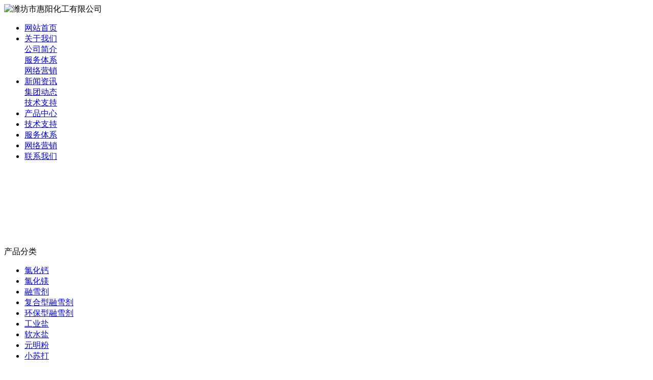

--- FILE ---
content_type: text/html; charset=utf-8
request_url: http://xqglc.com/cs-pros.html
body_size: 22955
content:
<!DOCTYPE html PUBLIC "-//W3C//DTD XHTML 1.0 Transitional//EN" "http://www.w3.org/TR/xhtml1/DTD/xhtml1-transitional.dtd">
<html xmlns="http://www.w3.org/1999/xhtml">
<head>
<meta http-equiv="Content-Type" content="text/html; charset=utf-8" />
<meta name="360-site-verification" content="749ff7d438f3e006dd66aa10bcc31338" />
<TITLE>潍坊市惠阳化工有限公司 - 氯化镁</TITLE>

<meta name="keywords" content="氯化镁">

<meta name="description" content="我公司专业生产各种型号的氯化镁产品，多年来一直致力于研究适合用户使用的各种类型的氯化镁，公司聘请专业设计人员对氯化镁进行不断升级设计，我们并欢迎各地客户来我们公司参观。">
<link href="tpl/www/images/css.css" type="text/css" rel="stylesheet" />
<script type="text/javascript" src="js/jquery.js"></script>
<script type="text/javascript" src="js/global.js"></script>
<script type="text/javascript" src="js/www.js"></script>
<!--<script src="js/menu.js" type="text/javascript"></script>-->
<script>
var _hmt = _hmt || [];
(function() {
  var hm = 

document.createElement("script");
  hm.src = 

"//hm.baidu.com/hm.js?482d20bd528af322e2cc82f3c7d719d9";
  var s 

= document.getElementsByTagName("script")[0]; 
  

s.parentNode.insertBefore(hm, s);
})();
</script>
</head>
<body>
<div class="news" style="display:none;"> 
     
    <div  style="padding-top:0px;"class="zixun">
<ul>
<li><a href="c13922.html" title="博乐市饲料添加剂氯化钠">博乐市饲料添加剂氯化钠</a></li>
              <li><a href="c13921.html" title="海水晶的发货方式">海水晶的发货方式</a></li>
              <li><a href="c13920.html" title="怎么选择出好的环保型融雪剂">怎么选择出好的环保型融雪剂</a></li>
              <li><a href="c13919.html" title="隆尧县纯碱">隆尧县纯碱</a></li>
              <li><a href="c13918.html" title="竹溪县软水盐">竹溪县软水盐</a></li>
              <li><a href="c13917.html" title="漠河县皮革鞣制盐">漠河县皮革鞣制盐</a></li>
              <li><a href="c13916.html" title="价格优惠的液体型融雪剂厂家">价格优惠的液体型融雪剂厂家</a></li>
              <li><a href="c13915.html" title="滨州市软水盐">滨州市软水盐</a></li>
              <li><a href="c13914.html" title="质量好的沥青修补料哪里有卖的">质量好的沥青修补料哪里有卖的</a></li>
              <li><a href="c13913.html" title="具有信誉保障的环保融雪剂">具有信誉保障的环保融雪剂</a></li>
              <li><a href="c13912.html" title="硫酸镁的十大知名品牌">硫酸镁的十大知名品牌</a></li>
              <li><a href="c13911.html" title="呼玛县纯碱">呼玛县纯碱</a></li>
              <li><a href="c13910.html" title="锅炉软水盐合格产品">锅炉软水盐合格产品</a></li>
              <li><a href="c13909.html" title="青神县纯碱">青神县纯碱</a></li>
              <li><a href="c13908.html" title="不同型号的氯化钙图片">不同型号的氯化钙图片</a></li>
              <li><a href="c13907.html" title="硫酸镁的实际价格">硫酸镁的实际价格</a></li>
              <li><a href="c13906.html" title="长葛市氯化钙系列">长葛市氯化钙系列</a></li>
              <li><a href="c13905.html" title="环保型融雪剂进出口情况">环保型融雪剂进出口情况</a></li>
              <li><a href="c13904.html" title="分子筛干燥剂产品优点">分子筛干燥剂产品优点</a></li>
              <li><a href="c13903.html" title="液体型融雪剂的详细资料和图纸说明">液体型融雪剂的详细资料和图纸说明</a></li>
              <li><a href="c13902.html" title="太仓市环保融雪剂">太仓市环保融雪剂</a></li>
              <li><a href="c13901.html" title="中国专业黑炭黑产商">中国专业黑炭黑产商</a></li>
              <li><a href="c13900.html" title="琼结县沥青高温增力强剂">琼结县沥青高温增力强剂</a></li>
              <li><a href="c13899.html" title="湖滨区复合环保型融雪剂">湖滨区复合环保型融雪剂</a></li>
              <li><a href="c13898.html" title="衡阳市锅炉软水盐">衡阳市锅炉软水盐</a></li>
              <li><a href="c13897.html" title="沂水县沥青冷补料">沂水县沥青冷补料</a></li>
              <li><a href="c13896.html" title="环保型融雪剂真假的鉴定">环保型融雪剂真假的鉴定</a></li>
              <li><a href="c13895.html" title="焦亚硫酸钠那个厂家的好">焦亚硫酸钠那个厂家的好</a></li>
              <li><a href="c13894.html" title="岭东区尿素">岭东区尿素</a></li>
              <li><a href="c13893.html" title="探讨抗车辙剂诸多用处">探讨抗车辙剂诸多用处</a></li>
              <li><a href="c13892.html" title="品质有保证的道路抑尘剂">品质有保证的道路抑尘剂</a></li>
              <li><a href="c13891.html" title="行业首选饲料盐">行业首选饲料盐</a></li>
              <li><a href="c13890.html" title="环保融雪剂使用有什么限制">环保融雪剂使用有什么限制</a></li>
              <li><a href="c13889.html" title="液体融雪剂是怎么样制成的">液体融雪剂是怎么样制成的</a></li>
              <li><a href="c13888.html" title="具有良好信誉的硫酸镁厂家">具有良好信誉的硫酸镁厂家</a></li>
              <li><a href="c13887.html" title="锅炉软水盐服务平台">锅炉软水盐服务平台</a></li>
              <li><a href="c13886.html" title="都兰县聚合氯化铝">都兰县聚合氯化铝</a></li>
              <li><a href="c13885.html" title="开封县融雪剂厂家">开封县融雪剂厂家</a></li>
              <li><a href="c13884.html" title="延津县环保融雪剂">延津县环保融雪剂</a></li>
              <li><a href="c13883.html" title="引进国外技术的硫酸铵厂家">引进国外技术的硫酸铵厂家</a></li>
              <li><a href="c13882.html" title="扎赉特旗硫酸镁">扎赉特旗硫酸镁</a></li>
              <li><a href="c13881.html" title="息烽县海水晶">息烽县海水晶</a></li>
              <li><a href="c13880.html" title="临汾地区硫酸钾">临汾地区硫酸钾</a></li>
              <li><a href="c13879.html" title="兴城市日晒盐">兴城市日晒盐</a></li>
              <li><a href="c13878.html" title="技术成熟的工业盐">技术成熟的工业盐</a></li>
              <li><a href="c13877.html" title="销售范围广的工业盐品牌">销售范围广的工业盐品牌</a></li>
              <li><a href="c13876.html" title="清河县沥青冷补料">清河县沥青冷补料</a></li>
              <li><a href="c13875.html" title="宛城区硫酸镁">宛城区硫酸镁</a></li>
              <li><a href="c13874.html" title="抚州市氯化镁系列">抚州市氯化镁系列</a></li>
              <li><a href="c13873.html" title="抚宁县混合型融雪剂">抚宁县混合型融雪剂</a></li>
              <li><a href="c13872.html" title="寿宁县复合环保型融雪剂">寿宁县复合环保型融雪剂</a></li>
              <li><a href="c13871.html" title="环保融雪剂价格计算">环保融雪剂价格计算</a></li>
              <li><a href="c13870.html" title="日常生活里皮革鞣制盐制造工艺有哪些">日常生活里皮革鞣制盐制造工艺有哪些</a></li>
              <li><a href="c13869.html" title="怎样远距离的运输硫酸镁">怎样远距离的运输硫酸镁</a></li>
              <li><a href="c13868.html" title="永兴县硫酸镁">永兴县硫酸镁</a></li>
              <li><a href="c13867.html" title="售后贴心的氯化钙系列">售后贴心的氯化钙系列</a></li>
              <li><a href="c13866.html" title="错误使用分子筛干燥剂对人体的危害">错误使用分子筛干燥剂对人体的危害</a></li>
              <li><a href="c13865.html" title="谁能介绍一下融雪剂">谁能介绍一下融雪剂</a></li>
              <li><a href="c13864.html" title="混合型融雪剂畅销的品牌">混合型融雪剂畅销的品牌</a></li>
              <li><a href="c13863.html" title="道路除冰融雪剂制造过程中的危害有哪些">道路除冰融雪剂制造过程中的危害有哪些</a></li>
              </ul>
</div>
        </div>
<div class="top">
<Div class="top_x">

   <Div class="top_a">
      <Div class="top_a_a"><img  src="upfiles/201408/17/93d160ac1c38cb6f.png" alt="潍坊市惠阳化工有限公司" border="0"></Div>
      <Div class="top_a_b"></Div>
      <Div class="top_a_c"></Div>
      <Div class="clear"></Div>
   </Div>
   <div class="top_b">
<div id="mass88" class="mass88">
             <ul>
<li><a href="/" target="_blank" title="网站首页">网站首页</a>
	</li>
<li><a href="aboutus.html" target="_blank" title="关于我们">关于我们</a>
		<div>
	<table cellpadding="0" cellspacing="0" style="width:100%;">
			<tr>
		<td nowrap="nowrap"><a href="aboutus.html" target="_blank" title="公司简介" >公司简介</a></td>
	</tr>
			<tr>
		<td nowrap="nowrap"><a href="client.html" target="_blank" title="服务体系" >服务体系</a></td>
	</tr>
			<tr>
		<td nowrap="nowrap"><a href="marketing.html" target="_blank" title="网络营销" >网络营销</a></td>
	</tr>
			</table>
	</div>
	</li>
<li><a href="/cs-news.html" target="_blank" title="新闻资讯">新闻资讯</a>
		<div>
	<table cellpadding="0" cellspacing="0" style="width:100%;">
			<tr>
		<td nowrap="nowrap"><a href="cs-gongsixinwen.html" target="_blank" title="集团动态" >集团动态</a></td>
	</tr>
			<tr>
		<td nowrap="nowrap"><a href="cs-industry.html" target="_blank" title="技术支持" >技术支持</a></td>
	</tr>
			</table>
	</div>
	</li>
<li><a href="cs-pros.html" class="mbtn1ok" target="_blank" title="产品中心">产品中心</a>
	</li>
<li><a href="cs-industry.html" target="_blank" title="技术支持">技术支持</a>
	</li>
<li><a href="client.html" title="服务体系">服务体系</a>
	</li>
<li><a href="marketing.html" target="_blank" title="网络营销">网络营销</a>
	</li>
<li><a href="contactus.html" target="_blank" title="联系我们">联系我们</a>
	</li>
             </ul>

<script type="text/javascript">
    var menu = document.getElementById("mass88");
    var lis = menu.getElementsByTagName("li");
    var las = menu.getElementsByTagName("a");
    for (var i = 0; i < 6; i++) {
        lis[i].num = i;
        lis[i].onmouseover = show;
    }
    function show() {
        var lias = lis[this.num].getElementsByTagName("a");
        for (var i = 0; i < lis.length; i++) {
            lis[i].className = ""
        }
        for (var i = 0; i < las.length; i++) {
            las[i].className = ""
        }
        lis[this.num].className = "block";
        lias[0].className = lias[0].id
    }
</script>
</div>
   </div>
    
</Div>
</div>
<div class="flash"><script type="text/javascript">
document.write('<object classid="clsid:d27cdb6e-ae6d-11cf-96b8-444553540000" codebase="http://fpdownload.macromedia.com/pub/shockwave/cabs/flash/swflash.cabversion=6,0,0,0" width="100%" height="100%">');
document.write('<param name="movie" value="plugins/picplay/templates/player.swf?xml=index.php%3Fc%3Dplugin%26plugin%3Dpicplay%26phpok%3Dpicplayer%26">');
document.write('<param name="quality" value="high"><param name="wmode" value="opaque">');
document.write('<embed src="plugins/picplay/templates/player.swf?xml=index.php%3Fc%3Dplugin%26plugin%3Dpicplay%26phpok%3Dpicplayer%26" wmode="opaque" quality="high" width="100%" height="100%" type="application/x-shockwave-flash" pluginspage="http://www.macromedia.com/go/getflashplayer" />');
document.write('</object>');
</script></div>
<Div class="mass"><script type="text/javascript" src="js/msclass.js"></script>
<style>
#wssmenu li ul li
{
	background:url(/tpl/www//images/sub_l_bg1.jpg);
	color:#000000;
	height:31px;
	width:195px;
	}
#wssmenu li ul li:hover
{
	background:url(/tpl/www//images/sub_l_bg.jpg);
	}
	
#wssmenu li ul li:hover a
{
	color:#ffffff;
	font-weight:bold;
	text-decoration:none;
	}
</style>
<Div class="con_x">
  <Div class="con_x_left">
    <div class="box_a">产品分类</div>
<div class="box_b"> 
       <ul>
            
                                      		      <li><a href="cs-lvhuagai.html" title="">氯化钙</a></li>
		      		      <li><a href="cs-lvhuamei.html" title="">氯化镁</a></li>
		      		      <li><a href="cs-rongxueji.html" title="">融雪剂</a></li>
		      		      <li><a href="cs-fuhexingrongxueji.html" title="">复合型融雪剂</a></li>
		      		      <li><a href="cs-huanbaoxingrongxueji.html" title="">环保型融雪剂</a></li>
		      		      <li><a href="cs-gongyeyan.html" title="">工业盐</a></li>
		      		      <li><a href="cs-ruanshuiyan.html" title="">软水盐</a></li>
		      		      <li><a href="cs-yuanmingfen.html" title="">元明粉</a></li>
		      		      <li><a href="cs-xiaosuda.html" title="">小苏打</a></li>
		                                          </ul>
    </div>
         
         <Div class="box_c">
           <div class="box_c_a"><img src="tpl/www/images/tel.gif" width="209" height="42" border="0" /></div>
           <div class="box_c_b">
           <span style=""><span style="">24小时全国免费服务热线：</span></span><br /><span class="style6">张经理 15662562758&nbsp;</span><span class="style4"><span style="color:#000000;"><a href="http://wpa.qq.com/msgrd?v=3&amp;uin=83708300&amp;site=qq&amp;menu=yes" target="_blank"><img title="欢迎留言，留下手机号给你打去" border="0" alt="欢迎留言，留下手机号给你打去" src="http://wpa.qq.com/pa?p=2:83708300:41" height="22" /></a><br /><span class="style6">王经理 15624212888&nbsp;</span></span><span class="style4"><span style="color:#000000;"><a href="http://wpa.qq.com/msgrd?v=3&amp;uin=83708300&amp;site=qq&amp;menu=yes" target="_blank"><img title="欢迎留言，留下手机号给你打去" border="0" alt="欢迎留言，留下手机号给你打去" src="http://wpa.qq.com/pa?p=2:83708300:41" height="22" /></a><br /><span class="style6">游经理 18678028562&nbsp;</span></span><span class="style4"><span style="color:#000000;"><a href="http://wpa.qq.com/msgrd?v=3&amp;uin=86647950&amp;site=qq&amp;menu=yes" target="_blank"><img title="欢迎留言，留下手机号给你打去" border="0" alt="欢迎留言，留下手机号给你打去" src="http://wpa.qq.com/pa?p=2:86647950:41" height="22" /></a><br /><span class="style6">杜经理 18678029022&nbsp;</span></span><span class="style4"><span style="color:#000000;"><a href="http://wpa.qq.com/msgrd?v=3&amp;uin=80711495&amp;site=qq&amp;menu=yes" target="_blank"><img title="欢迎留言，留下手机号给你打去" border="0" alt="欢迎留言，留下手机号给你打去" src="http://wpa.qq.com/pa?p=2:80711495:41" height="22" /></a><br /><span style="">公司地址：</span><span class="style6">山东潍坊市安丘城东工业园</span></span> </span></span></span></span>           </Div>
         </Div><Div class="box_c" style="margin-top:10px;">
           <div class="box_c_a"><img src="tpl/www/images/xwzx.gif" width="209" height="42" border="0" /></div>
                    <Div>
            <Div class="clear"></Div>
          </Div>
          <Div class="news_b78">
            <ul>
                            <li>·<a href="c13922.html" title="博乐市饲料添加剂氯化钠">博乐市饲料添加剂氯化钠</a></li>
                            <li>·<a href="c13921.html" title="海水晶的发货方式">海水晶的发货方式</a></li>
                            <li>·<a href="c13917.html" title="漠河县皮革鞣制盐">漠河县皮革鞣制盐</a></li>
                            <li>·<a href="c13916.html" title="价格优惠的液体型融雪剂厂家">价格优惠的液体型融雪剂厂家</a></li>
                            <li>·<a href="c13912.html" title="硫酸镁的十大知名品牌">硫酸镁的十大知名品牌</a></li>
                            
            </ul>
            <Div class="clear"></Div>
          </Div>
           
           
         </Div><Div class="box_c" style="display:none;">
           
           
</Div>
     </Div>
     <div class="con_x_right">
     
    
        <div class="content">
           <div class="content_a">
              <div class="content_a_a"><strong>产品展示</strong></div>
              <div class="content_a_b">您当前所在的位置：
<a href="/">网站首页</a>
       
        &raquo; <a href="cs-pros.html">产品展示</a> 
     
   
              </div>
           </div>
           <Div class="prolist">
                  <ul>
                  
                                          <li><a href="c13700.html" title="食品级碳酸氢钠"><img src="upfiles/202003/06/big_886.jpg" width="228" height="171" border="0" /></a><br/><a href="c13700.html" title="食品级碳酸氢钠" style="">食品级碳酸氢钠</a></li>
                                          <li><a href="c13690.html" title="元明粉"><img src="upfiles/202003/06/big_881.jpg" width="228" height="171" border="0" /></a><br/><a href="c13690.html" title="元明粉" style="">元明粉</a></li>
                                          <li><a href="c13684.html" title="软水盐"><img src="upfiles/202003/02/big_860.jpg" width="228" height="171" border="0" /></a><br/><a href="c13684.html" title="软水盐" style="">软水盐</a></li>
                                          <li><a href="c13682.html" title="软水盐"><img src="upfiles/202003/02/big_862.jpg" width="228" height="171" border="0" /></a><br/><a href="c13682.html" title="软水盐" style="">软水盐</a></li>
                                          <li><a href="c13680.html" title="软水盐"><img src="upfiles/202003/02/big_864.jpg" width="228" height="171" border="0" /></a><br/><a href="c13680.html" title="软水盐" style="">软水盐</a></li>
                                          <li><a href="c13666.html" title="日晒原盐"><img src="upfiles/202003/02/big_859.jpg" width="228" height="171" border="0" /></a><br/><a href="c13666.html" title="日晒原盐" style="">日晒原盐</a></li>
                                          <li><a href="c13641.html" title="氯化钙融雪剂"><img src="upfiles/202003/02/big_831.jpg" width="228" height="171" border="0" /></a><br/><a href="c13641.html" title="氯化钙融雪剂" style="">氯化钙融雪剂</a></li>
                                          <li><a href="c13638.html" title="环保型复合融雪剂"><img src="upfiles/202003/02/big_830.jpg" width="228" height="171" border="0" /></a><br/><a href="c13638.html" title="环保型复合融雪剂" style="">环保型复合融雪剂</a></li>
                                          <li><a href="c13635.html" title="原盐融雪剂"><img src="upfiles/202003/02/big_833.jpg" width="228" height="171" border="0" /></a><br/><a href="c13635.html" title="原盐融雪剂" style="">原盐融雪剂</a></li>
                                          <li><a href="c13629.html" title="环保融雪剂"><img src="upfiles/202003/02/big_812.jpg" width="228" height="171" border="0" /></a><br/><a href="c13629.html" title="环保融雪剂" style="">环保融雪剂</a></li>
                                          <li><a href="c13621.html" title="氯化镁"><img src="upfiles/202003/01/big_803.jpg" width="228" height="171" border="0" /></a><br/><a href="c13621.html" title="氯化镁" style="">氯化镁</a></li>
                                          <li><a href="c13620.html" title="工业级氯化镁"><img src="upfiles/202003/01/big_797.jpg" width="228" height="171" border="0" /></a><br/><a href="c13620.html" title="工业级氯化镁" style="">工业级氯化镁</a></li>
                                         
                     
                  </ul>
              <Div class="clear"></Div>
           </Div>
               
           <Div class="zpage"><div class="pagelist">
		<a href="cs-pros.html">首页</a>
		<a href="cs-pros.html" class="hover">1</a>
		<a href="cs-pros-2.html">2</a>
		<a href="cs-pros-3.html">3</a>
		<a href="cs-pros-4.html">4</a>
		<a href="cs-pros-5.html">5</a>
		<a href="cs-pros-6.html">6</a>
		<a href="cs-pros-2.html">下一页</a>
		<a href="cs-pros-10.html">尾页</a>
	</div></Div>
        
        </div>

        
        
     
     </div>
     <Div class="clear"></Div>
  </Div>
<div class="foot" style="height:150px;">   
<font style="color:#F00; font-weight:bold;">友情链接：</font> <a style="padding-left:10px;" href="/" title="道路抑尘剂" target="_blank">道路抑尘剂</a> <a style="padding-left:10px;" href="/" title="饲料盐" target="_blank">饲料盐</a> <a style="padding-left:10px;" href="/" title="元明粉" target="_blank">元明粉</a> <a style="padding-left:10px;" href="/" title="无水氯化镁" target="_blank">无水氯化镁</a> <a style="padding-left:10px;" href="cs-lvhuamei.html" title="氯化镁" target="_blank">氯化镁</a> <a style="padding-left:10px;" href="cs-gongyeyan.html" title="工业盐" target="_blank">工业盐</a> <a style="padding-left:10px;" href="cs-lvhuagai.html" title="氯化钙" target="_blank">氯化钙</a> <a style="padding-left:10px;" href="cs-rongxueji.html" title="融雪剂" target="_blank">融雪剂</a> <a style="padding-left:10px;" href="cs-xiaosuda.html" title="小苏打" target="_blank">小苏打</a> <a style="padding-left:10px;" href="/" title="液体融雪剂" target="_blank">液体融雪剂</a> <a style="padding-left:10px;" href="/" title="环保融雪剂" target="_blank">环保融雪剂</a> <a style="padding-left:10px;" href="/" title="日晒盐" target="_blank">日晒盐</a>  <br />
   
   
  
   
   
     
   
     
   
     
   
     
       
       
       
       
       
       
       
          <br />
<li style="margin-top:8px;">
  <p style="LINE-HEIGHT: 27px" align="center">潍坊市惠阳化工有限公司　版权所有　主营产品：<strong>氯化镁,工业盐,氯化钙</strong><br />24小时全国订购及服务热线：<span class="red"><strong><span style="color:#ff0000;">15624212888　王经理　15589667188　张经理</span></strong></span>　邮箱：262318@qq.com　<a href="/index.php?c=sitemap&amp;f=baidu" target="_blank">网站地图</a><br />地址：山东潍坊市安丘城东工业园</p></li>
</div>
</Div>
 
 
 
<script type="text/javascript" charset="utf-8" async src="http://lxbjs.baidu.com/lxb.js?sid=9608281"></script>
<script language="JavaScript" src="http://code.54kefu.net/kefu/js/b96/982296.js" type="text/javascript" charset="utf-8"></script>
</body>
</html>